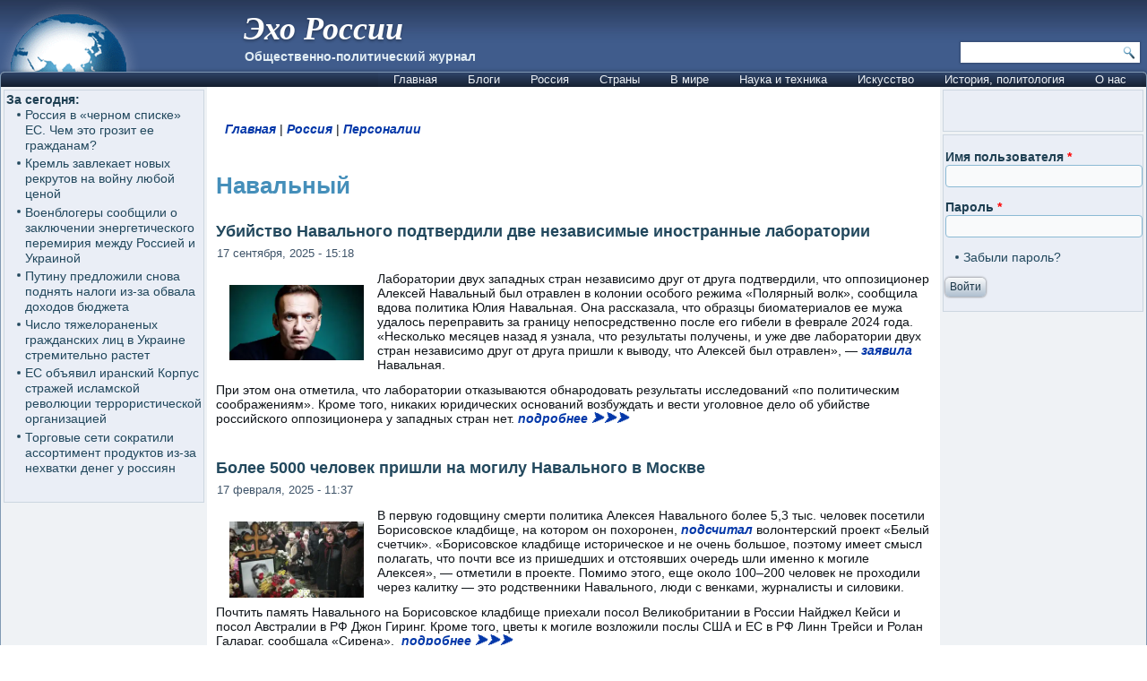

--- FILE ---
content_type: text/html; charset=utf-8
request_url: https://ehorussia.com/new/taxonomy/term/751
body_size: 21487
content:
<!DOCTYPE html PUBLIC "-//W3C//DTD XHTML+RDFa 1.0//EN" "http://www.w3.org/MarkUp/DTD/xhtml-rdfa-1.dtd">
<html xmlns="http://www.w3.org/1999/xhtml" xml:lang="ru" version="XHTML+RDFa 1.0" dir="ltr"
  >

<head profile="http://www.w3.org/1999/xhtml/vocab">
  <meta http-equiv="Content-Type" content="text/html; charset=utf-8" />
<meta name="Generator" content="Drupal 7 (http://drupal.org)" />
<link rel="alternate" type="application/rss+xml" title="RSS - Навальный" href="https://ehorussia.com/new/taxonomy/term/751/feed" />
<link rel="canonical" href="/new/taxonomy/term/751" />
<link rel="shortlink" href="/new/taxonomy/term/751" />
<link rel="shortcut icon" href="https://ehorussia.com/new/sites/default/files/eho_favicon.GIF" type="image/gif" />
  <title>Навальный | Эхо России</title>
  <link type="text/css" rel="stylesheet" href="https://ehorussia.com/new/sites/default/files/css/css_EWby9qVzLH248VVaa5D8WOBy79wMK5lXh68nBdkSUzY.css" media="all" />
<link type="text/css" rel="stylesheet" href="https://ehorussia.com/new/sites/default/files/css/css_uq_wtHSog-y5wtm1aTvTlRvzooI1VajQoZaM45ac2HI.css" media="all" />
<link type="text/css" rel="stylesheet" href="https://ehorussia.com/new/sites/default/files/css/css_aZ56GRZZm0FeIkBdAX5CS5CmqdWj7c31sDfHyD-Uav4.css" media="all" />
<link type="text/css" rel="stylesheet" href="https://ehorussia.com/new/sites/default/files/css/css_tdvebBVnW4TDS38nlXIF6FwrRE8ccA2-xgNrElFpqUM.css" media="screen" />
<link type="text/css" rel="stylesheet" href="https://ehorussia.com/new/sites/default/files/css/css_1AiSZ_7FEk12mAKSgRj1IG0KFRlZkt7ajuI_TF268I8.css" media="all" />
  <script type="text/javascript" src="//code.jquery.com/jquery-1.7.2.min.js"></script>
<script type="text/javascript">
<!--//--><![CDATA[//><!--
window.jQuery || document.write("<script src='/new/sites/all/modules/jquery_update/replace/jquery/1.7/jquery.min.js'>\x3C/script>")
//--><!]]>
</script>
<script type="text/javascript" src="https://ehorussia.com/new/sites/default/files/js/js_Hfha9RCTNm8mqMDLXriIsKGMaghzs4ZaqJPLj2esi7s.js"></script>
<script type="text/javascript" src="https://ehorussia.com/new/sites/default/files/js/js_A-EOaPMz0G5GRnQqrMC_LjRx2gh3mGkh5ZG5CZPfpVg.js"></script>
<script type="text/javascript" src="https://ehorussia.com/new/sites/default/files/js/js_A_nOpbNT10Z2keicSBDNB6inPYftUKvNY8vUj5KZ-ps.js"></script>
<script type="text/javascript">
<!--//--><![CDATA[//><!--
jQuery.extend(Drupal.settings, {"basePath":"\/new\/","pathPrefix":"","setHasJsCookie":0,"ajaxPageState":{"theme":"eho4","theme_token":"QW97fSIy8zbBLtx-VG-6M8Uh4NMe-6pbGXwNUcl6yf0","js":{"\/\/code.jquery.com\/jquery-1.7.2.min.js":1,"0":1,"misc\/jquery-extend-3.4.0.js":1,"misc\/jquery-html-prefilter-3.5.0-backport.js":1,"misc\/jquery.once.js":1,"misc\/drupal.js":1,"public:\/\/languages\/ru_hQ5NIzOCkkZ5uKyuIpsXGJ1WHn7g3OnyTFpyoL2dsjU.js":1,"sites\/all\/themes\/eho4\/script.js":1,"sites\/all\/themes\/eho4\/script.responsive.js":1},"css":{"modules\/system\/system.base.css":1,"modules\/system\/system.menus.css":1,"modules\/system\/system.messages.css":1,"modules\/system\/system.theme.css":1,"modules\/aggregator\/aggregator.css":1,"modules\/comment\/comment.css":1,"modules\/field\/theme\/field.css":1,"modules\/node\/node.css":1,"modules\/search\/search.css":1,"modules\/user\/user.css":1,"sites\/all\/modules\/ckeditor\/css\/ckeditor.css":1,"sites\/all\/modules\/ctools\/css\/ctools.css":1,"modules\/taxonomy\/taxonomy.css":1,"sites\/all\/themes\/eho4\/style.css":1,"sites\/all\/themes\/eho4\/style.responsive.css":1}},"urlIsAjaxTrusted":{"\/new\/search\/node":true,"\/new\/taxonomy\/term\/751?destination=taxonomy\/term\/751":true}});
//--><!]]>
</script>
  <!-- Created by Artisteer v4.1.0.60046 -->

<meta name="viewport" content="width=device-width, initial-scale=1">

<!--[if lt IE 9]><script src="https://html5shiv.googlecode.com/svn/trunk/html5.js"></script><![endif]-->

<!--[if lte IE 7]><link rel="stylesheet" href="/new/sites/all/themes/eho4/style.ie7.css" media="screen" /><![endif]-->




<script type="text/javascript"> var infolinks_pid = 3357791; var infolinks_wsid = 0; </script> <script type="text/javascript" src="//resources.infolinks.com/js/infolinks_main.js"></script>

</head>
<body class="html not-front not-logged-in no-sidebars page-taxonomy page-taxonomy-term page-taxonomy-term- page-taxonomy-term-751" >
    
<div id="art-main">
<header class="art-header">
    <div class="art-shapes">
        <div class="art-object1781652616" data-left="1.02%"></div>

            </div>

<div class="art-headline" data-left="25.45%"><a href="/new/" title = "Эхо России">Эхо России</a></div><h2 class="art-slogan" data-left="26.75%">Общественно-политический журнал</h2>




<div class="art-textblock art-object2" data-left="99.18%">
    <form class="art-search" action="/new/search/node" method="post" id="search-form" accept-charset="UTF-8"><div><div class="container-inline form-wrapper" id="edit-basic"><div class="form-item form-type-textfield form-item-keys">
  <label class="" for="edit-keys"> Введите ключевые слова для поиска  </label>
 <input type="text" id="edit-keys" name="keys" value="" size="40" maxlength="255" class="form-text" />
</div>
<input type="submit" id="edit-submit--2" name="op" value="Поиск" class="form-submit art-button" /></div><input type="hidden" name="form_build_id" value="form-XlIjMHpr0g55Ju_ZmmqsRXr0eOE0ALTBIRQqWDzgOg0" />
<input type="hidden" name="form_id" value="search_form" />
</div></form></div>
               
                    
</header>
<div class="art-sheet clearfix">
<nav class="art-nav">
     
      <div class="region region-navigation">
    <ul class=" art-hmenu "><li class="first leaf"><a href="//ehorussia.com/new/" title="">Главная</a></li>
<li class="expanded"><a href="//ehorussia.com/new/blog" title="">Блоги</a><ul class="menu"><li class="first leaf"><a href="https://ehorussia.com/new/blog/8453" title="">Eliezer Rabinovich</a></li>
<li class="leaf"><a href="//ehorussia.com/new/blog/5827" title="">Haim Kalin</a></li>
<li class="leaf"><a href="//ehorussia.com/new/blog/6458" title="">Mikhail Kazachkov</a></li>
<li class="leaf"><a href="//ehorussia.com/new/blog/4366" title="">Taras Kolisnyk</a></li>
<li class="leaf"><a href="https://ehorussia.com/new/blog/7146" title="">Vlad Vladov</a></li>
<li class="leaf"><a href="//ehorussia.com/new/blog/7" title="">homo sapiens</a></li>
<li class="leaf"><a href="//ehorussia.com/new/blog/461" title="">portent</a></li>
<li class="leaf"><a href="//ehorussia.com/new/blog/3582" title="">Александр Зеличенко</a></li>
<li class="leaf"><a href="//ehorussia.com/new/blog/2149" title="">Виктор Бахтамаев</a></li>
<li class="leaf"><a href="//ehorussia.com/new/blog/6324" title="">Владимир Скрипов</a></li>
<li class="leaf"><a href="//ehorussia.com/new/blog/5079" title="">Владимир Фрумкин</a></li>
<li class="leaf"><a href="//ehorussia.com/new/blog/630" title="">Георгий Матвеевич</a></li>
<li class="leaf"><a href="//ehorussia.com/new/blog/1209" title="">Елена</a></li>
<li class="leaf"><a href="https://ehorussia.com/new/blog/7994" title="">Ефим Гальперин</a></li>
<li class="leaf"><a href="//ehorussia.com/new/blog/4947" title="">Игорь Галущак</a></li>
<li class="leaf"><a href="//ehorussia.com/new/blog/526" title="">Канкава Валерий Витальевич</a></li>
<li class="leaf"><a href="https://ehorussia.com/new/blog/7333" title="">Хона Лейбовичюс</a></li>
<li class="leaf"><a href="//ehorussia.com/new/blog/2729" title="">Юрий Кирпичев</a></li>
<li class="last leaf"><a href="//ehorussia.com/new/blog/5065" title="">Яков Фрейдин</a></li>
</ul></li>
<li class="expanded active-trail"><a href="/new/taxonomy/term/151" title="Россия" class="active-trail">Россия</a><ul class="menu"><li class="first expanded"><a href="/new/taxonomy/term/637" title="Бедствия">Бедствия</a><ul class="menu"><li class="first leaf"><a href="/new/taxonomy/term/692" title="Авиакатастрофы">Авиакатастрофы</a></li>
<li class="leaf"><a href="/new/taxonomy/term/691" title="Наводения">Наводения</a></li>
<li class="leaf"><a href="/new/taxonomy/term/738" title="Дураки">Дураки</a></li>
<li class="leaf"><a href="/new/taxonomy/term/594" title="Пожары">Пожары</a></li>
<li class="leaf"><a href="/new/taxonomy/term/756" title="Теракты">Теракты</a></li>
<li class="leaf"><a href="/new/taxonomy/term/748" title="Эпидемии">Эпидемии</a></li>
<li class="leaf"><a href="/new/taxonomy/term/171" title="Засуха 2010">Засуха 2010</a></li>
<li class="last leaf"><a href="/new/taxonomy/term/693" title="Разное">Разное</a></li>
</ul></li>
<li class="expanded"><a href="/new/taxonomy/term/685" title="Власть">Власть</a><ul class="menu"><li class="first leaf"><a href="/new/taxonomy/term/654" title="Армия">Армия</a></li>
<li class="leaf"><a href="/new/taxonomy/term/655" title="Вертухаль">Вертухаль</a></li>
<li class="leaf"><a href="/new/taxonomy/term/180" title="Внешняя политика">Внешняя политика</a></li>
<li class="leaf"><a href="/new/taxonomy/term/753" title="Война">Война</a></li>
<li class="leaf"><a href="/new/taxonomy/term/507" title="Гражданский террор">Гражданский террор</a></li>
<li class="leaf"><a href="/new/taxonomy/term/457" title="Дело &quot;Юкоса&quot;">Дело &quot;Юкоса&quot;</a></li>
<li class="leaf"><a href="/new/taxonomy/term/697" title="Жертвы режима">Жертвы режима</a></li>
<li class="leaf"><a href="/new/taxonomy/term/173" title="Зарвавшаяся власть">Зарвавшаяся власть</a></li>
<li class="leaf"><a href="/new/taxonomy/term/518" title="Карательная психиатрия">Карательная психиатрия</a></li>
<li class="leaf"><a href="/new/taxonomy/term/179" title="Коррупция">Коррупция</a></li>
<li class="leaf"><a href="/new/taxonomy/term/718" title="Некомпетентность">Некомпетентность</a></li>
<li class="leaf"><a href="/new/taxonomy/term/470" title="Официальная ложь">Официальная ложь</a></li>
<li class="leaf"><a href="/new/taxonomy/term/754" title="Преступления режима">Преступления режима</a></li>
<li class="leaf"><a href="/new/taxonomy/term/733" title="Пропаганда">Пропаганда, дезинформация</a></li>
<li class="leaf"><a href="/new/taxonomy/term/469" title="Показуха">Показуха</a></li>
<li class="leaf"><a href="/new/taxonomy/term/503" title="Произвол">Произвол</a></li>
<li class="leaf"><a href="/new/taxonomy/term/706" title="Развал">Развал</a></li>
<li class="leaf"><a href="/new/taxonomy/term/484" title="Спецоперация &quot;выборы&quot;">Спецоперация &quot;выборы&quot;</a></li>
<li class="leaf"><a href="/new/taxonomy/term/504" title="Цензура">Цензура, контроль информации</a></li>
<li class="leaf"><a href="/new/taxonomy/term/491" title="Холуи">Холуи</a></li>
<li class="last leaf"><a href="/new/taxonomy/term/494" title="Ювенальная юстиция">Ювенальная юстиция</a></li>
</ul></li>
<li class="expanded"><a href="/new/taxonomy/term/711" title="Общество">Общество</a><ul class="menu"><li class="first leaf"><a href="/new/taxonomy/term/488" title="Демография">Демография</a></li>
<li class="leaf"><a href="/new/taxonomy/term/499" title="Жилье">Жилье</a></li>
<li class="leaf"><a href="/new/taxonomy/term/178" title="Здравоохранение">Здравоохранение</a></li>
<li class="leaf"><a href="/new/taxonomy/term/496" title="Ксенофобия">Ксенофобия</a></li>
<li class="leaf"><a href="/new/taxonomy/term/466" title="Культура">Культура</a></li>
<li class="leaf"><a href="/new/taxonomy/term/498" title="Люстрация">Люстрация</a></li>
<li class="leaf"><a href="/new/taxonomy/term/599" title="Наркомания">Наркомания</a></li>
<li class="leaf"><a href="/new/taxonomy/term/176" title="Наука и образование">Наука и образование</a></li>
<li class="leaf"><a href="/new/taxonomy/term/483" title="Пенсии">Пенсии</a></li>
<li class="leaf"><a href="/new/taxonomy/term/487" title="Права человека">Права человека</a></li>
<li class="leaf"><a href="/new/taxonomy/term/474" title="Бизнес">Бизнес</a></li>
<li class="leaf"><a href="/new/taxonomy/term/493" title="Правосудие">Правосудие</a></li>
<li class="leaf"><a href="/new/taxonomy/term/712" title="Протест, оппозиция">Протесты</a></li>
<li class="leaf"><a href="/new/taxonomy/term/709" title="Религии">Религии</a></li>
<li class="leaf"><a href="/new/taxonomy/term/542" title="Семья">Семья</a></li>
<li class="leaf"><a href="/new/taxonomy/term/472" title="СМИ">СМИ</a></li>
<li class="leaf"><a href="/new/taxonomy/term/689" title="Уголок потребителя">Уголок потребителя</a></li>
<li class="leaf"><a href="/new/taxonomy/term/509" title="Занимательная статистика">Занимательная статистика</a></li>
<li class="leaf"><a href="/new/taxonomy/term/562" title="Имитация общества">Имитация общества</a></li>
<li class="leaf"><a href="/new/taxonomy/term/481" title="Россия глазами иностранцев">Россия глазами иностранцев</a></li>
<li class="leaf"><a href="/new/taxonomy/term/567" title="У последней черты">У последней черты</a></li>
<li class="last leaf"><a href="/new/taxonomy/term/436" title="Эмиграция">Эмиграция</a></li>
</ul></li>
<li class="expanded"><a href="/new/taxonomy/term/175" title="Российская экономика">Российская экономика</a><ul class="menu"><li class="first leaf"><a href="/new/taxonomy/term/677" title="Бедность">Бедность</a></li>
<li class="leaf"><a href="/new/taxonomy/term/755" title="ВПК">ВПК</a></li>
<li class="leaf"><a href="/new/taxonomy/term/572" title="Дорогие глупости">Дорогие глупости</a></li>
<li class="leaf"><a href="/new/taxonomy/term/464" title="Инвестиции">Инвестиции</a></li>
<li class="leaf"><a href="/new/taxonomy/term/750" title="Связь">Связь</a></li>
<li class="leaf"><a href="/new/taxonomy/term/727" title="Санкции">Санкции</a></li>
<li class="leaf"><a href="/new/taxonomy/term/561" title="О трубе">О трубе</a></li>
<li class="leaf"><a href="/new/taxonomy/term/480" title="Продовольствие">Продовольствие</a></li>
<li class="leaf"><a href="/new/taxonomy/term/517" title="Промышленность">Промышленность</a></li>
<li class="leaf"><a href="/new/taxonomy/term/643" title="Путь в ВТО">Путь в ВТО</a></li>
<li class="leaf"><a href="/new/taxonomy/term/593" title="Разрушение экономики">Падение экономики</a></li>
<li class="leaf"><a href="/new/taxonomy/term/573" title="РЖД">РЖД</a></li>
<li class="leaf"><a href="/new/taxonomy/term/757" title="Торговля">Торговля</a></li>
<li class="leaf"><a href="/new/taxonomy/term/485" title="Текущие экомические новости">Текущие экомические новости</a></li>
<li class="leaf"><a href="/new/taxonomy/term/527" title="Техногенные катастрофы">Техногенные катастрофы</a></li>
<li class="leaf"><a href="/new/taxonomy/term/660" title="Транспорт">Транспорт</a></li>
<li class="leaf"><a href="/new/taxonomy/term/520" title="Трудовые ресурсы">Трудовые ресурсы</a></li>
<li class="leaf"><a href="/new/taxonomy/term/510" title="Финансы">Финансы</a></li>
<li class="leaf"><a href="/new/taxonomy/term/524" title="Цены">Цены</a></li>
<li class="leaf"><a href="/new/taxonomy/term/528" title="Электроэнергетика">Электроэнергетика</a></li>
<li class="last leaf"><a href="/new/taxonomy/term/440" title="Энергоресурсы">Энергоресурсы</a></li>
</ul></li>
<li class="expanded"><a href="/new/taxonomy/term/681" title="Империя зла">Империя зла</a><ul class="menu"><li class="first leaf"><a href="/new/taxonomy/term/707" title="Империя лжи">Империя лжи</a></li>
<li class="leaf"><a href="/new/taxonomy/term/694" title="Источник агрессии">Источник агрессий</a></li>
<li class="leaf"><a href="/new/taxonomy/term/722" title="Киберагрессии">Киберагрессии</a></li>
<li class="leaf"><a href="/new/taxonomy/term/441" title="За колючей проволокой">За колючей проволокой</a></li>
<li class="leaf"><a href="/new/taxonomy/term/479" title="Олигархия">Олигархия</a></li>
<li class="leaf"><a href="/new/taxonomy/term/422" title="КГБ">Подрывная деятельность</a></li>
<li class="leaf"><a href="/new/taxonomy/term/439" title="Страна неравных">Страна неравных</a></li>
<li class="leaf"><a href="/new/taxonomy/term/547" title="Терроризм, убийства, отравления">Терроризм, убийства, отравления</a></li>
<li class="leaf"><a href="/new/taxonomy/term/667" title="Фашизм">Рашизм</a></li>
<li class="last leaf"><a href="/new/taxonomy/term/437" title="Чёрный бизнес">Чёрный бизнес</a></li>
</ul></li>
<li class="leaf"><a href="/new/taxonomy/term/478" title="Мафиозное государство">Мафиозное государство</a></li>
<li class="leaf"><a href="/new/taxonomy/term/726" title="Мракобесие, РПЦ">Мракобесие, РПЦ</a></li>
<li class="expanded"><a href="/new/taxonomy/term/687" title="Регионы">Регионы</a><ul class="menu"><li class="first leaf"><a href="/new/taxonomy/term/463" title="Дальний Восток">Дальний Восток</a></li>
<li class="leaf"><a href="/new/taxonomy/term/728" title="Москва и Московская обл.">Москва и Московская обл.</a></li>
<li class="leaf"><a href="/new/taxonomy/term/725" title="Санкт-Петербург">Санкт-Петербург</a></li>
<li class="leaf"><a href="/new/taxonomy/term/505" title="Олимпиада в Сочи">Олимпиада в Сочи</a></li>
<li class="last leaf"><a href="/new/taxonomy/term/456" title="Северный Кавказ">Северный Кавказ</a></li>
</ul></li>
<li class="expanded active-trail"><a href="/new/taxonomy/term/645" title="Персоналии" class="active-trail">Персоналии</a><ul class="menu"><li class="first leaf"><a href="/new/taxonomy/term/529" title="Абаринов">Абаринов</a></li>
<li class="leaf"><a href="/new/taxonomy/term/661" title="Акунин Борис">Акунин Борис</a></li>
<li class="leaf"><a href="/new/taxonomy/term/668" title="Аркадьев Михаил">Аркадьев Михаил</a></li>
<li class="leaf"><a href="/new/taxonomy/term/546" title="Арутюнов">Арутюнов</a></li>
<li class="leaf"><a href="/new/taxonomy/term/666" title="Березовский">Березовский</a></li>
<li class="leaf"><a href="/new/taxonomy/term/534" title="Буковский">Буковский</a></li>
<li class="leaf"><a href="/new/taxonomy/term/739" title="Бурков Георгий">Бурков Георгий</a></li>
<li class="leaf"><a href="/new/taxonomy/term/670" title="Войнович Владимир">Войнович Владимир</a></li>
<li class="leaf"><a href="/new/taxonomy/term/425" title="Ганапольский">Ганапольский</a></li>
<li class="leaf"><a href="/new/taxonomy/term/650" title="Гололобов Дмитрий">Гололобов Дмитрий</a></li>
<li class="leaf"><a href="/new/taxonomy/term/675" title="Григорьянц Сергей">Григорьянц Сергей</a></li>
<li class="leaf"><a href="/new/taxonomy/term/734" title="Жванецкий">Жванецкий</a></li>
<li class="leaf"><a href="/new/taxonomy/term/701" title="Зубов Андрей">Зубов Андрей</a></li>
<li class="leaf"><a href="/new/taxonomy/term/521" title="Илларионов">Илларионов</a></li>
<li class="leaf"><a href="/new/taxonomy/term/731" title="Кириленко Анастасия">Кириленко Анастасия</a></li>
<li class="leaf"><a href="/new/taxonomy/term/516" title="Каспаров">Каспаров</a></li>
<li class="leaf"><a href="/new/taxonomy/term/665" title="Касьянов">Касьянов</a></li>
<li class="leaf"><a href="/new/taxonomy/term/533" title="Клейн Лев">Клейн Лев</a></li>
<li class="leaf"><a href="/new/taxonomy/term/544" title="Кон Игорь">Кон Игорь</a></li>
<li class="leaf"><a href="/new/taxonomy/term/652" title="Корсунский Владимир">Корсунский Владимир</a></li>
<li class="leaf"><a href="/new/taxonomy/term/564" title="Лимонов">Лимонов</a></li>
<li class="leaf active-trail"><a href="/new/taxonomy/term/751" title="Навальный" class="active-trail active">Навальный</a></li>
<li class="leaf"><a href="/new/taxonomy/term/455" title="Немцов">Немцов</a></li>
<li class="leaf"><a href="/new/taxonomy/term/647" title="Павлова Ирина">Павлова Ирина</a></li>
<li class="leaf"><a href="/new/taxonomy/term/678" title="Переверзин Владимир">Переверзин Владимир</a></li>
<li class="leaf"><a href="/new/taxonomy/term/486" title="Пионтковский">Пионтковский</a></li>
<li class="leaf"><a href="/new/taxonomy/term/515" title="Подрабинек">Подрабинек</a></li>
<li class="leaf"><a href="/new/taxonomy/term/595" title="Потапенко Дмитрий">Потапенко Дмитрий</a></li>
<li class="leaf"><a href="/new/taxonomy/term/600" title="Рыжов Юрий">Рыжов Юрий</a></li>
<li class="leaf"><a href="/new/taxonomy/term/669" title="Салье Марина">Салье Марина</a></li>
<li class="leaf"><a href="/new/taxonomy/term/601" title="Сатаров Георгий">Сатаров Георгий</a></li>
<li class="leaf"><a href="/new/taxonomy/term/659" title="Тупикин Влад">Тупикин Влад</a></li>
<li class="leaf"><a href="/new/taxonomy/term/522" title="Улицкая">Улицкая</a></li>
<li class="leaf"><a href="/new/taxonomy/term/557" title="Фельштинский">Фельштинский</a></li>
<li class="leaf"><a href="/new/taxonomy/term/658" title="Ходорковский">Ходорковский</a></li>
<li class="leaf"><a href="/new/taxonomy/term/653" title="Черный Эрнст">Черный Эрнст</a></li>
<li class="leaf"><a href="/new/taxonomy/term/646" title="Шевелёв Михаил">Шевелёв Михаил</a></li>
<li class="leaf"><a href="/new/taxonomy/term/664" title="Шевцова Лилия">Шевцова Лилия</a></li>
<li class="leaf"><a href="/new/taxonomy/term/426" title="Шендерович">Шендерович</a></li>
<li class="leaf"><a href="/new/taxonomy/term/684" title="Шехтман Павел">Шехтман Павел</a></li>
<li class="last leaf"><a href="/new/taxonomy/term/715" title="Яковенко Игорь">Яковенко Игорь</a></li>
</ul></li>
<li class="leaf"><a href="/new/taxonomy/term/500" title="Галерея придурков">Галерея придурков</a></li>
<li class="last leaf"><a href="/new/taxonomy/term/438" title="&quot;Раша сюдэй&quot;">&quot;Раша сюдэй&quot;</a></li>
</ul></li>
<li class="expanded"><a href="/new/taxonomy/term/101" title="Страны">Страны</a><ul class="menu"><li class="first expanded"><a href="/new/taxonomy/term/107" title="Азия">Азия</a><ul class="menu"><li class="first leaf"><a href="/new/taxonomy/term/183" title="Афганистан">Афганистан</a></li>
<li class="leaf"><a href="/new/taxonomy/term/184" title="Бангладеш">Бангладеш</a></li>
<li class="leaf"><a href="/new/taxonomy/term/185" title="Бахрейн">Бахрейн</a></li>
<li class="leaf"><a href="/new/taxonomy/term/186" title="Бруней">Бруней</a></li>
<li class="leaf"><a href="/new/taxonomy/term/187" title="Бутан">Бутан</a></li>
<li class="leaf"><a href="/new/taxonomy/term/188" title="Восточный Тимор">Восточный Тимор</a></li>
<li class="leaf"><a href="/new/taxonomy/term/189" title="Вьетнам">Вьетнам</a></li>
<li class="leaf"><a href="/new/taxonomy/term/190" title="Израиль">Израиль</a></li>
<li class="leaf"><a href="/new/taxonomy/term/191" title="Индия">Индия</a></li>
<li class="leaf"><a href="/new/taxonomy/term/192" title="Индонезия">Индонезия</a></li>
<li class="leaf"><a href="/new/taxonomy/term/193" title="Иордания">Иордания</a></li>
<li class="leaf"><a href="/new/taxonomy/term/194" title="Ирак">Ирак</a></li>
<li class="leaf"><a href="/new/taxonomy/term/223" title="Иран">Иран</a></li>
<li class="leaf"><a href="/new/taxonomy/term/224" title="Йемен">Йемен</a></li>
<li class="leaf"><a href="/new/taxonomy/term/226" title="Камбоджа">Камбоджа</a></li>
<li class="leaf"><a href="/new/taxonomy/term/227" title="Катар">Катар</a></li>
<li class="leaf"><a href="/new/taxonomy/term/228" title="Китай">Китай</a></li>
<li class="leaf"><a href="/new/taxonomy/term/229" title="Китайская Республика (Тайвань) ">Китайская Республика (Тайвань) </a></li>
<li class="leaf"><a href="/new/taxonomy/term/225" title="КНДР ">КНДР </a></li>
<li class="leaf"><a href="/new/taxonomy/term/230" title="Кувейт">Кувейт</a></li>
<li class="leaf"><a href="/new/taxonomy/term/231" title="Лаос">Лаос</a></li>
<li class="leaf"><a href="/new/taxonomy/term/232" title="Ливан">Ливан</a></li>
<li class="leaf"><a href="/new/taxonomy/term/233" title="Малайзия">Малайзия</a></li>
<li class="leaf"><a href="/new/taxonomy/term/234" title="Мальдивы">Мальдивы</a></li>
<li class="leaf"><a href="/new/taxonomy/term/235" title="Монголия">Монголия</a></li>
<li class="leaf"><a href="/new/taxonomy/term/236" title="Мьянма">Мьянма</a></li>
<li class="leaf"><a href="/new/taxonomy/term/237" title="Непал">Непал</a></li>
<li class="leaf"><a href="/new/taxonomy/term/239" title="Объединённые Арабские Эмираты">Объединённые Арабские Эмираты</a></li>
<li class="leaf"><a href="/new/taxonomy/term/238" title="Оман">Оман</a></li>
<li class="leaf"><a href="/new/taxonomy/term/240" title="Пакистан">Пакистан</a></li>
<li class="leaf"><a href="/new/taxonomy/term/241" title="Саудовская Аравия">Саудовская Аравия</a></li>
<li class="leaf"><a href="/new/taxonomy/term/242" title="Сингапур">Сингапур</a></li>
<li class="leaf"><a href="/new/taxonomy/term/243" title="Сирия">Сирия</a></li>
<li class="leaf"><a href="/new/taxonomy/term/244" title="Таиланд">Таиланд</a></li>
<li class="leaf"><a href="/new/taxonomy/term/245" title="Турция">Турция</a></li>
<li class="leaf"><a href="/new/taxonomy/term/246" title="Филиппины">Филиппины</a></li>
<li class="leaf"><a href="/new/taxonomy/term/247" title="Шри-Ланка">Шри-Ланка</a></li>
<li class="leaf"><a href="/new/taxonomy/term/248" title="Южная Корея">Южная Корея</a></li>
<li class="last leaf"><a href="/new/taxonomy/term/249" title="Япония">Япония</a></li>
</ul></li>
<li class="expanded"><a href="/new/taxonomy/term/108" title="Америка Северная">Америка Северная</a><ul class="menu"><li class="first leaf"><a href="/new/taxonomy/term/250" title="Антигуа и Барбуда">Антигуа и Барбуда</a></li>
<li class="leaf"><a href="/new/taxonomy/term/251" title="Багамы">Багамы</a></li>
<li class="leaf"><a href="/new/taxonomy/term/252" title="Барбадос">Барбадос</a></li>
<li class="leaf"><a href="/new/taxonomy/term/253" title="Белиз">Белиз</a></li>
<li class="leaf"><a href="/new/taxonomy/term/254" title="Гаити">Гаити</a></li>
<li class="leaf"><a href="/new/taxonomy/term/255" title="Гватемала">Гватемала</a></li>
<li class="leaf"><a href="/new/taxonomy/term/256" title="Гондурас">Гондурас</a></li>
<li class="leaf"><a href="/new/taxonomy/term/257" title="Гренада">Гренада</a></li>
<li class="leaf"><a href="/new/taxonomy/term/258" title="Доминика">Доминика</a></li>
<li class="leaf"><a href="/new/taxonomy/term/259" title="Доминиканская Республика">Доминиканская Республика</a></li>
<li class="leaf"><a href="/new/taxonomy/term/260" title="Каймановы острова">Каймановы острова</a></li>
<li class="leaf"><a href="/new/taxonomy/term/261" title="Канада">Канада</a></li>
<li class="leaf"><a href="/new/taxonomy/term/262" title="Коста-Рика">Коста-Рика</a></li>
<li class="leaf"><a href="/new/taxonomy/term/263" title="Куба">Куба</a></li>
<li class="leaf"><a href="/new/taxonomy/term/264" title="Мексика">Мексика</a></li>
<li class="leaf"><a href="/new/taxonomy/term/265" title="Никарагуа">Никарагуа</a></li>
<li class="leaf"><a href="/new/taxonomy/term/266" title="Панама">Панама</a></li>
<li class="leaf"><a href="/new/taxonomy/term/268" title="Сальвадор">Сальвадор</a></li>
<li class="leaf"><a href="/new/taxonomy/term/269" title="Сент-Винсент и Гренадины">Сент-Винсент и Гренадины</a></li>
<li class="leaf"><a href="/new/taxonomy/term/270" title="Сент-Китс и Невис ">Сент-Китс и Невис </a></li>
<li class="leaf"><a href="/new/taxonomy/term/271" title="Сент-Люсия">Сент-Люсия</a></li>
<li class="leaf"><a href="/new/taxonomy/term/267" title="США">США</a></li>
<li class="leaf"><a href="/new/taxonomy/term/272" title="Тринидад и Тобаго">Тринидад и Тобаго</a></li>
<li class="last leaf"><a href="/new/taxonomy/term/273" title="Ямайка">Ямайка</a></li>
</ul></li>
<li class="expanded"><a href="/new/taxonomy/term/109" title="Америка Южная">Америка Южная</a><ul class="menu"><li class="first leaf"><a href="/new/taxonomy/term/274" title="Аргентина">Аргентина</a></li>
<li class="leaf"><a href="/new/taxonomy/term/275" title="Боливия">Боливия</a></li>
<li class="leaf"><a href="/new/taxonomy/term/276" title="Бразилия">Бразилия</a></li>
<li class="leaf"><a href="/new/taxonomy/term/277" title="Венесуэла">Венесуэла</a></li>
<li class="leaf"><a href="/new/taxonomy/term/278" title="Гайана">Гайана</a></li>
<li class="leaf"><a href="/new/taxonomy/term/279" title="Колумбия">Колумбия</a></li>
<li class="leaf"><a href="/new/taxonomy/term/280" title="Парагвай">Парагвай</a></li>
<li class="leaf"><a href="/new/taxonomy/term/281" title="Перу">Перу</a></li>
<li class="leaf"><a href="/new/taxonomy/term/282" title="Суринам">Суринам</a></li>
<li class="leaf"><a href="/new/taxonomy/term/283" title="Уругвай">Уругвай</a></li>
<li class="leaf"><a href="/new/taxonomy/term/284" title="Чили">Чили</a></li>
<li class="last leaf"><a href="/new/taxonomy/term/285" title="Эквадор">Эквадор</a></li>
</ul></li>
<li class="expanded"><a href="/new/taxonomy/term/115" title="Арктика и Антарктика">Арктика и Антарктика</a><ul class="menu"><li class="first leaf"><a href="/new/taxonomy/term/287" title="Антарктика">Антарктика</a></li>
<li class="last leaf"><a href="/new/taxonomy/term/286" title="Арктика">Арктика</a></li>
</ul></li>
<li class="expanded"><a href="/new/taxonomy/term/110" title="Африка">Африка</a><ul class="menu"><li class="first leaf"><a href="/new/taxonomy/term/288" title="Алжир">Алжир</a></li>
<li class="leaf"><a href="/new/taxonomy/term/289" title="Ангола ">Ангола </a></li>
<li class="leaf"><a href="/new/taxonomy/term/290" title="Бенин">Бенин</a></li>
<li class="leaf"><a href="/new/taxonomy/term/291" title="Ботсвана">Ботсвана</a></li>
<li class="leaf"><a href="/new/taxonomy/term/292" title="Буркина Фасо">Буркина Фасо</a></li>
<li class="leaf"><a href="/new/taxonomy/term/293" title="Бурунди">Бурунди</a></li>
<li class="leaf"><a href="/new/taxonomy/term/294" title="Габон">Габон</a></li>
<li class="leaf"><a href="/new/taxonomy/term/295" title="Гамбия">Гамбия</a></li>
<li class="leaf"><a href="/new/taxonomy/term/296" title="Гана">Гана</a></li>
<li class="leaf"><a href="/new/taxonomy/term/297" title="Гвинея">Гвинея</a></li>
<li class="leaf"><a href="/new/taxonomy/term/298" title="Гвинея-Бисау ">Гвинея-Бисау </a></li>
<li class="leaf"><a href="/new/taxonomy/term/299" title="Демократическая Республика Конго">Демократическая Республика Конго</a></li>
<li class="leaf"><a href="/new/taxonomy/term/300" title="Джибути">Джибути</a></li>
<li class="leaf"><a href="/new/taxonomy/term/301" title="Египет">Египет</a></li>
<li class="leaf"><a href="/new/taxonomy/term/302" title="Замбия">Замбия</a></li>
<li class="leaf"><a href="/new/taxonomy/term/303" title="Западная Сахара">Западная Сахара</a></li>
<li class="leaf"><a href="/new/taxonomy/term/304" title="Зимбабве">Зимбабве</a></li>
<li class="leaf"><a href="/new/taxonomy/term/305" title="Кабо-Верде">Кабо-Верде</a></li>
<li class="leaf"><a href="/new/taxonomy/term/306" title="Камерун">Камерун</a></li>
<li class="leaf"><a href="/new/taxonomy/term/307" title="Кения">Кения</a></li>
<li class="leaf"><a href="/new/taxonomy/term/308" title="Коморы">Коморы</a></li>
<li class="leaf"><a href="/new/taxonomy/term/309" title="Кот-д’Ивуар">Кот-д’Ивуар</a></li>
<li class="leaf"><a href="/new/taxonomy/term/310" title="Лесото">Лесото</a></li>
<li class="leaf"><a href="/new/taxonomy/term/311" title="Либерия">Либерия</a></li>
<li class="leaf"><a href="/new/taxonomy/term/312" title="Ливия">Ливия</a></li>
<li class="leaf"><a href="/new/taxonomy/term/313" title="Маврикий">Маврикий</a></li>
<li class="leaf"><a href="/new/taxonomy/term/314" title="Мавритания">Мавритания</a></li>
<li class="leaf"><a href="/new/taxonomy/term/315" title="Мадагаскар">Мадагаскар</a></li>
<li class="leaf"><a href="/new/taxonomy/term/316" title="Малави">Малави</a></li>
<li class="leaf"><a href="/new/taxonomy/term/317" title="Мали">Мали</a></li>
<li class="leaf"><a href="/new/taxonomy/term/318" title="Марокко">Марокко</a></li>
<li class="leaf"><a href="/new/taxonomy/term/319" title="Мозамбик">Мозамбик</a></li>
<li class="leaf"><a href="/new/taxonomy/term/320" title="Намибия">Намибия</a></li>
<li class="leaf"><a href="/new/taxonomy/term/321" title="Нигерия">Нигерия</a></li>
<li class="leaf"><a href="/new/taxonomy/term/322" title="Республика Конго">Республика Конго</a></li>
<li class="leaf"><a href="/new/taxonomy/term/323" title="Республика Нигер">Республика Нигер</a></li>
<li class="leaf"><a href="/new/taxonomy/term/324" title="Руанда">Руанда</a></li>
<li class="leaf"><a href="/new/taxonomy/term/325" title="Сан-Томе и Принсипи">Сан-Томе и Принсипи</a></li>
<li class="leaf"><a href="/new/taxonomy/term/326" title="Свазиленд">Свазиленд</a></li>
<li class="leaf"><a href="/new/taxonomy/term/327" title="Сейшелы">Сейшелы</a></li>
<li class="leaf"><a href="/new/taxonomy/term/328" title="Сенегал">Сенегал</a></li>
<li class="leaf"><a href="/new/taxonomy/term/329" title="Сомали">Сомали</a></li>
<li class="leaf"><a href="/new/taxonomy/term/330" title="Судан">Судан</a></li>
<li class="leaf"><a href="/new/taxonomy/term/331" title="Сьерра-Леоне">Сьерра-Леоне</a></li>
<li class="leaf"><a href="/new/taxonomy/term/332" title="Танзания">Танзания</a></li>
<li class="leaf"><a href="/new/taxonomy/term/333" title="Того">Того</a></li>
<li class="leaf"><a href="/new/taxonomy/term/334" title="Тунис">Тунис</a></li>
<li class="leaf"><a href="/new/taxonomy/term/335" title="Уганда">Уганда</a></li>
<li class="leaf"><a href="/new/taxonomy/term/336" title="Центральноафриканская Республика">Центральноафриканская Республика</a></li>
<li class="leaf"><a href="/new/taxonomy/term/337" title="Чад">Чад</a></li>
<li class="leaf"><a href="/new/taxonomy/term/338" title="ЭКВАТОРИАЛЬНАЯ ГВИНЕЯ">Экваториальная Гвинея</a></li>
<li class="leaf"><a href="/new/taxonomy/term/339" title="Эритрея">Эритрея</a></li>
<li class="leaf"><a href="/new/taxonomy/term/340" title="Эфиопия">Эфиопия</a></li>
<li class="last leaf"><a href="/new/taxonomy/term/341" title="ЮЖНО-АФРИКАНСКАЯ РЕСПУБЛИКА (ЮАР)">Южно-Африканская Республика (ЮАР)</a></li>
</ul></li>
<li class="expanded"><a href="/new/taxonomy/term/111" title="Европа">Европа</a><ul class="menu"><li class="first leaf"><a href="/new/taxonomy/term/349" title="Австрия">Австрия</a></li>
<li class="leaf"><a href="/new/taxonomy/term/348" title="АЛБАНИЯ">Албания</a></li>
<li class="leaf"><a href="/new/taxonomy/term/350" title="Андорра">Андорра</a></li>
<li class="leaf"><a href="/new/taxonomy/term/351" title="Бельгия">Бельгия</a></li>
<li class="leaf"><a href="/new/taxonomy/term/352" title="Болгария">Болгария</a></li>
<li class="leaf"><a href="/new/taxonomy/term/353" title="Босния и Герцеговина">Босния и Герцеговина</a></li>
<li class="leaf"><a href="/new/taxonomy/term/354" title="Ватикан ">Ватикан </a></li>
<li class="leaf"><a href="/new/taxonomy/term/355" title="Великобритания">Великобритания</a></li>
<li class="leaf"><a href="/new/taxonomy/term/356" title="Венгрия">Венгрия</a></li>
<li class="leaf"><a href="/new/taxonomy/term/357" title="Германия">Германия</a></li>
<li class="leaf"><a href="/new/taxonomy/term/358" title="Греция">Греция</a></li>
<li class="leaf"><a href="/new/taxonomy/term/359" title="Дания">Дания</a></li>
<li class="leaf"><a href="/new/taxonomy/term/360" title="Ирландия">Ирландия</a></li>
<li class="leaf"><a href="/new/taxonomy/term/361" title="Исландия">Исландия</a></li>
<li class="leaf"><a href="/new/taxonomy/term/362" title="Испания">Испания</a></li>
<li class="leaf"><a href="/new/taxonomy/term/363" title="Италия">Италия</a></li>
<li class="leaf"><a href="/new/taxonomy/term/364" title="Кипр">Кипр</a></li>
<li class="leaf"><a href="/new/taxonomy/term/365" title="Латвия">Латвия</a></li>
<li class="leaf"><a href="/new/taxonomy/term/366" title="Литва">Литва</a></li>
<li class="leaf"><a href="/new/taxonomy/term/367" title="Лихтенштейн">Лихтенштейн</a></li>
<li class="leaf"><a href="/new/taxonomy/term/368" title="Люксембург">Люксембург</a></li>
<li class="leaf"><a href="/new/taxonomy/term/369" title="Мальта">Мальта</a></li>
<li class="leaf"><a href="/new/taxonomy/term/370" title="Монако">Монако</a></li>
<li class="leaf"><a href="/new/taxonomy/term/371" title="Нидерланды">Нидерланды</a></li>
<li class="leaf"><a href="/new/taxonomy/term/372" title="Норвегия">Норвегия</a></li>
<li class="leaf"><a href="/new/taxonomy/term/116" title="Польша">Польша</a></li>
<li class="leaf"><a href="/new/taxonomy/term/373" title="Португалия">Португалия</a></li>
<li class="leaf"><a href="/new/taxonomy/term/374" title="Республика Македония ">Республика Македония </a></li>
<li class="leaf"><a href="/new/taxonomy/term/375" title="Румыния">Румыния</a></li>
<li class="leaf"><a href="/new/taxonomy/term/376" title="Сан-Марино ">Сан-Марино </a></li>
<li class="leaf"><a href="/new/taxonomy/term/377" title="Сербия">Сербия</a></li>
<li class="leaf"><a href="/new/taxonomy/term/378" title="Словакия">Словакия</a></li>
<li class="leaf"><a href="/new/taxonomy/term/379" title="Словения">Словения</a></li>
<li class="leaf"><a href="/new/taxonomy/term/380" title="Финляндия">Финляндия</a></li>
<li class="leaf"><a href="/new/taxonomy/term/381" title="Франция">Франция</a></li>
<li class="leaf"><a href="/new/taxonomy/term/382" title="Хорватия">Хорватия</a></li>
<li class="leaf"><a href="/new/taxonomy/term/383" title="Черногория">Черногория</a></li>
<li class="leaf"><a href="/new/taxonomy/term/384" title="Чехия">Чехия</a></li>
<li class="leaf"><a href="/new/taxonomy/term/385" title="Швейцария">Швейцария</a></li>
<li class="leaf"><a href="/new/taxonomy/term/386" title="Швеция">Швеция</a></li>
<li class="last leaf"><a href="/new/taxonomy/term/387" title="Эстония">Эстония</a></li>
</ul></li>
<li class="expanded"><a href="/new/taxonomy/term/570" title="Постсоветские государства">Постсоветские государства</a><ul class="menu"><li class="first leaf"><a href="/new/taxonomy/term/582" title="Азербайджан">Азербайджан</a></li>
<li class="leaf"><a href="/new/taxonomy/term/583" title="Армения">Армения</a></li>
<li class="leaf"><a href="/new/taxonomy/term/153" title="Белоруссия">Беларусь</a></li>
<li class="leaf"><a href="/new/taxonomy/term/584" title="Грузия">Грузия</a></li>
<li class="leaf"><a href="/new/taxonomy/term/585" title="Казахстан">Казахстан</a></li>
<li class="leaf"><a href="/new/taxonomy/term/586" title="Киргизия">Киргизия</a></li>
<li class="leaf"><a href="/new/taxonomy/term/587" title="Молдова">Молдова</a></li>
<li class="leaf"><a href="/new/taxonomy/term/588" title="Таджикистан">Таджикистан</a></li>
<li class="leaf"><a href="/new/taxonomy/term/589" title="Туркменистан">Туркменистан</a></li>
<li class="leaf"><a href="/new/taxonomy/term/590" title="Узбекистан">Узбекистан</a></li>
<li class="last leaf"><a href="/new/taxonomy/term/152" title="Украина">Украина</a></li>
</ul></li>
<li class="last expanded"><a href="/new/taxonomy/term/112" title="Страны Океании">Страны Океании</a><ul class="menu"><li class="first leaf"><a href="/new/taxonomy/term/397" title="Австралия">Австралия</a></li>
<li class="leaf"><a href="/new/taxonomy/term/398" title="Вануату">Вануату</a></li>
<li class="leaf"><a href="/new/taxonomy/term/399" title="Кирибати">Кирибати</a></li>
<li class="leaf"><a href="/new/taxonomy/term/400" title="Маршалловы Острова">Маршалловы Острова</a></li>
<li class="leaf"><a href="/new/taxonomy/term/401" title="Науру">Науру</a></li>
<li class="leaf"><a href="/new/taxonomy/term/402" title="Новая Зеландия">Новая Зеландия</a></li>
<li class="leaf"><a href="/new/taxonomy/term/404" title="Палау">Палау</a></li>
<li class="leaf"><a href="/new/taxonomy/term/403" title="ПАПУА — НОВАЯ ГВИНЕЯ">ПАПУА — НОВАЯ ГВИНЕЯ</a></li>
<li class="leaf"><a href="/new/taxonomy/term/405" title="Самоа">Самоа</a></li>
<li class="leaf"><a href="/new/taxonomy/term/406" title="Содружество Северных Марианских островов">Содружество Северных Марианских островов</a></li>
<li class="leaf"><a href="/new/taxonomy/term/407" title="Соломоновы Острова">Соломоновы Острова</a></li>
<li class="leaf"><a href="/new/taxonomy/term/408" title="Тонга">Тонга</a></li>
<li class="leaf"><a href="/new/taxonomy/term/409" title="Тувалу">Тувалу</a></li>
<li class="leaf"><a href="/new/taxonomy/term/410" title="Федеративные Штаты Микронезии">Федеративные Штаты Микронезии</a></li>
<li class="last leaf"><a href="/new/taxonomy/term/411" title="Фиджи">Фиджи</a></li>
</ul></li>
</ul></li>
<li class="expanded"><a href="/new/taxonomy/term/511" title="В мире">В мире</a><ul class="menu"><li class="first leaf"><a href="/new/taxonomy/term/141" title="Анекдоты, цитаты, афоризмы">Анекдоты, цитаты, афоризмы</a></li>
<li class="leaf"><a href="/new/taxonomy/term/512" title="Бездомные">Бездомные</a></li>
<li class="leaf"><a href="/new/taxonomy/term/539" title="Друзья Путина">Друзья Путина</a></li>
<li class="leaf"><a href="/new/taxonomy/term/445" title="Исламский терроризм">Исламский терроризм</a></li>
<li class="leaf"><a href="/new/taxonomy/term/752" title="Киберпреступность">Киберпреступность</a></li>
<li class="leaf"><a href="/new/taxonomy/term/468" title="Климат">Климат</a></li>
<li class="leaf"><a href="/new/taxonomy/term/568" title="Мировая экономика">Мировая экономика</a></li>
<li class="leaf"><a href="/new/taxonomy/term/716" title="Мигранты">Мигранты</a></li>
<li class="leaf"><a href="/new/taxonomy/term/139" title="Международная публицистика">Глобальный мир</a></li>
<li class="leaf"><a href="/new/taxonomy/term/745" title="Эпидемии">Пандемии</a></li>
<li class="leaf"><a href="/new/taxonomy/term/749" title="Расизм, ксенофобия">Расизм, ксенофобия</a></li>
<li class="leaf"><a href="/new/taxonomy/term/502" title="Политический юмор">Шутки, юмор</a></li>
<li class="leaf"><a href="/new/taxonomy/term/530" title="Что такое есть жизнь">Что такое есть жизнь</a></li>
<li class="last expanded"><a href="/new/taxonomy/term/114" title="Глобальные объединения">Глобальные объединения</a><ul class="menu"><li class="first leaf"><a href="/new/taxonomy/term/579" title="БРИКС">БРИКС</a></li>
<li class="leaf"><a href="/new/taxonomy/term/720" title="Евросоюз">Евросоюз</a></li>
<li class="leaf"><a href="/new/taxonomy/term/724" title="ООН">ООН</a></li>
<li class="leaf"><a href="/new/taxonomy/term/475" title="Всемирные организации">Всемирные организации</a></li>
<li class="leaf"><a href="/new/taxonomy/term/495" title="Международный суд">Международный суд</a></li>
<li class="leaf"><a href="/new/taxonomy/term/497" title="Спортивные организации">Спортивные организации</a></li>
<li class="leaf"><a href="/new/taxonomy/term/344" title="Евроинтеграция, ПАСЕ">Евроинтеграция, ОБСЕ</a></li>
<li class="last leaf"><a href="/new/taxonomy/term/462" title="НАТО">НАТО</a></li>
</ul></li>
</ul></li>
<li class="expanded"><a href="/new/taxonomy/term/103" title="Наука и техника">Наука и техника</a><ul class="menu"><li class="first leaf"><a href="/new/taxonomy/term/118" title="Авиастроение">Авиастроение</a></li>
<li class="leaf"><a href="/new/taxonomy/term/558" title="Биология и медицина">Биология и медицина</a></li>
<li class="leaf"><a href="/new/taxonomy/term/671" title="География">География</a></li>
<li class="leaf"><a href="/new/taxonomy/term/713" title="Криптовалюты">Криптовалюты</a></li>
<li class="leaf"><a href="/new/taxonomy/term/683" title="Физика">Физика</a></li>
<li class="leaf"><a href="/new/taxonomy/term/602" title="Математика">Математика</a></li>
<li class="leaf"><a href="/new/taxonomy/term/565" title="Солнечная активность">Солнечная активность</a></li>
<li class="leaf"><a href="/new/taxonomy/term/540" title="Наука в СССР">Наука в СССР</a></li>
<li class="leaf"><a href="/new/taxonomy/term/492" title="Воентех">Воентех</a></li>
<li class="leaf"><a href="/new/taxonomy/term/124" title="Белые пятна в развитии науки и технологий">Белые пятна в развитии науки и технологий</a></li>
<li class="expanded"><a href="/new/taxonomy/term/142" title="Компьютеры и интернет">Компьютеры и интернет</a><ul class="menu"><li class="first leaf"><a href="/new/taxonomy/term/695" title="HELP">HELP</a></li>
<li class="leaf"><a href="/new/taxonomy/term/125" title="Интернет">Интернет</a></li>
<li class="leaf"><a href="/new/taxonomy/term/476" title="Компьютеры">Компьютеры</a></li>
<li class="leaf"><a href="/new/taxonomy/term/477" title="Софт">Софт</a></li>
<li class="last leaf"><a href="/new/taxonomy/term/129" title="Связь">Связь</a></li>
</ul></li>
<li class="leaf"><a href="/new/taxonomy/term/126" title="Космос">Космос</a></li>
<li class="leaf"><a href="/new/taxonomy/term/120" title="Личность в науке">Личность в науке</a></li>
<li class="leaf"><a href="/new/taxonomy/term/119" title="Машиностроение">Машиностроение</a></li>
<li class="leaf"><a href="/new/taxonomy/term/127" title="Мир технологий">Мир технологий</a></li>
<li class="leaf"><a href="/new/taxonomy/term/121" title="На стыке науки и фантастики">На стыке науки и фантастики</a></li>
<li class="leaf"><a href="/new/taxonomy/term/122" title="Наномир">Наномир</a></li>
<li class="leaf"><a href="/new/taxonomy/term/128" title="Пишевые продукты">Пишевые продукты</a></li>
<li class="leaf"><a href="/new/taxonomy/term/690" title="Шарлатанство">Шарлатанство</a></li>
<li class="leaf"><a href="/new/taxonomy/term/130" title="Экономика">Экономика</a></li>
<li class="last expanded"><a href="/new/taxonomy/term/123" title="Энергетика">Энергетика</a><ul class="menu"><li class="first leaf"><a href="/new/taxonomy/term/708" title="Аккумуляторы энергии">Аккумуляторы энергии</a></li>
<li class="leaf"><a href="/new/taxonomy/term/413" title="Альтернативная энергетика">Альтернативная энергетика</a></li>
<li class="leaf"><a href="/new/taxonomy/term/571" title="Нефть">Нефть</a></li>
<li class="leaf"><a href="/new/taxonomy/term/596" title="Энергоэффективность">Энергоэффективность</a></li>
<li class="leaf"><a href="/new/taxonomy/term/525" title="Атомная энергетика">Атомная энергетика</a></li>
<li class="leaf"><a href="/new/taxonomy/term/414" title="Возобновляемая энергетика">Возобновляемая энергетика</a></li>
<li class="leaf"><a href="/new/taxonomy/term/417" title="Газ">Газ</a></li>
<li class="leaf"><a href="/new/taxonomy/term/415" title="Гелиоэнергетика">Гелиоэнергетика</a></li>
<li class="last leaf"><a href="/new/taxonomy/term/416" title="Термоядерная энергетика">Термоядерная энергетика</a></li>
</ul></li>
</ul></li>
<li class="expanded"><a href="/new/taxonomy/term/719" title="Искусство">Искусство</a><ul class="menu"><li class="first leaf"><a href="/new/taxonomy/term/721" title="Изобразительное искусство">Изобразительное искусство</a></li>
<li class="leaf"><a href="/new/taxonomy/term/735" title="Кино">Кино</a></li>
<li class="leaf"><a href="/new/taxonomy/term/736" title="Театр">Театр</a></li>
<li class="leaf"><a href="/new/taxonomy/term/628" title="Литература">Литература</a></li>
<li class="last expanded"><a href="/new/taxonomy/term/140" title="Музыка">Музыка</a><ul class="menu"><li class="first leaf"><a href="/new/taxonomy/term/730" title="Авторская песня">Авторская песня</a></li>
<li class="expanded"><a href="/new/taxonomy/term/603" title="Зарубежная музыка">Зарубежная музыка</a><ul class="menu"><li class="first leaf"><a href="/new/taxonomy/term/604" title="ABBA">ABBA</a></li>
<li class="leaf"><a href="/new/taxonomy/term/662" title="Сборник зарубежной музыки">Сборник зарубежной музыки</a></li>
<li class="leaf"><a href="/new/taxonomy/term/606" title="Maria Dolores Pradera">Maria Dolores Pradera</a></li>
<li class="leaf"><a href="/new/taxonomy/term/605" title="Mariah Carry">Mariah Carry</a></li>
<li class="last leaf"><a href="/new/taxonomy/term/447" title="Caroline Costa">Caroline Costa</a></li>
</ul></li>
<li class="expanded"><a href="/new/taxonomy/term/581" title="Инструментальная музыка">Инструментальная музыка</a><ul class="menu"><li class="first leaf"><a href="/new/taxonomy/term/680" title="Carlos Santana">Carlos Santana</a></li>
<li class="leaf"><a href="/new/taxonomy/term/575" title="Gary Moore">Gary Moore</a></li>
<li class="leaf"><a href="/new/taxonomy/term/672" title="Френсис Гойя">Френсис Гойя</a></li>
<li class="leaf"><a href="/new/taxonomy/term/674" title="Эдвин Мартон">Эдвин Мартон</a></li>
<li class="leaf"><a href="/new/taxonomy/term/631" title="Omar Akram">Omar Akram</a></li>
<li class="leaf"><a href="/new/taxonomy/term/621" title="Richard Clayderman">Richard Clayderman</a></li>
<li class="leaf"><a href="/new/taxonomy/term/619" title="Джеймс Ласт">Джеймс Ласт</a></li>
<li class="leaf"><a href="/new/taxonomy/term/635" title="Поль Мориа">Поль Мориа</a></li>
<li class="leaf"><a href="/new/taxonomy/term/639" title="Фаусто Папетти">Фаусто Папетти</a></li>
<li class="last leaf"><a href="/new/taxonomy/term/633" title="Эннио Морриконе">Эннио Морриконе</a></li>
</ul></li>
<li class="expanded"><a href="/new/taxonomy/term/555" title="Классическая музыка">Классическая музыка</a><ul class="menu"><li class="first leaf"><a href="/new/taxonomy/term/624" title="Nicolo Paganini">Nicolo Paganini</a></li>
<li class="leaf"><a href="/new/taxonomy/term/617" title="Patricia Kopatchinskaja">Patricia Kopatchinskaja</a></li>
<li class="leaf"><a href="/new/taxonomy/term/623" title="Антонио Вивальди">Антонио Вивальди</a></li>
<li class="leaf"><a href="/new/taxonomy/term/638" title="Вольфганг Амадей Моцарт">Вольфганг Амадей Моцарт</a></li>
<li class="leaf"><a href="/new/taxonomy/term/632" title="Георг Фридрих Гендель">Георг Фридрих Гендель</a></li>
<li class="leaf"><a href="/new/taxonomy/term/630" title="Иоганн Себастьян Бах">Иоганн Себастьян Бах</a></li>
<li class="leaf"><a href="/new/taxonomy/term/616" title="Лера Ауэрбах">Лера Ауэрбах</a></li>
<li class="leaf"><a href="/new/taxonomy/term/649" title="Людвиг ван Бетховен">Людвиг ван Бетховен</a></li>
<li class="leaf"><a href="/new/taxonomy/term/640" title="Сен-Санс">Сен-Санс</a></li>
<li class="leaf"><a href="/new/taxonomy/term/615" title="Сергей Рахманинов">Сергей Рахманинов</a></li>
<li class="last leaf"><a href="/new/taxonomy/term/634" title="Франц Шуберт">Франц Шуберт</a></li>
</ul></li>
<li class="leaf"><a href="/new/taxonomy/term/591" title="Мюзиклы">Мюзиклы</a></li>
<li class="leaf"><a href="/new/taxonomy/term/641" title="Рок">Рок</a></li>
<li class="expanded"><a href="/new/taxonomy/term/618" title="Советская и российская">Советская и российская</a><ul class="menu"><li class="first leaf"><a href="/new/taxonomy/term/574" title="Игорь Тальков">Игорь Тальков</a></li>
<li class="leaf"><a href="/new/taxonomy/term/648" title="Тамара Сидорова">Тамара Сидорова</a></li>
<li class="last leaf"><a href="/new/taxonomy/term/452" title="Виктор Цой">Виктор Цой</a></li>
</ul></li>
<li class="leaf"><a href="/new/taxonomy/term/580" title="Электронная музыка">Электронная музыка</a></li>
<li class="last expanded"><a href="/new/taxonomy/term/448" title="Classical Crossover">Classical Crossover</a><ul class="menu"><li class="first leaf"><a href="/new/taxonomy/term/609" title="&quot;eScala&quot;">&quot;eScala&quot;</a></li>
<li class="leaf"><a href="/new/taxonomy/term/607" title="Bond">Bond</a></li>
<li class="leaf"><a href="/new/taxonomy/term/614" title="Classical Crossover - о жанре">Classical Crossover - о жанре</a></li>
<li class="leaf"><a href="/new/taxonomy/term/610" title="Wild (band)">Wild (band)</a></li>
<li class="leaf"><a href="/new/taxonomy/term/612" title="Алекси Лайхо (Alexi Laiho) Роопе Латвала (Roope Latvala) ">Алекси Лайхо (Alexi Laiho) Роопе Латвала (Roope Latvala) </a></li>
<li class="leaf"><a href="/new/taxonomy/term/611" title="Карл Дженкинс - Karl Jenkins">Карл Дженкинс - Karl Jenkins</a></li>
<li class="leaf"><a href="/new/taxonomy/term/613" title="Мальмстин Ингви (YNGWIE MALMSTEEN )">Мальмстин Ингви (YNGWIE MALMSTEEN )</a></li>
<li class="last leaf"><a href="/new/taxonomy/term/608" title="Томазо Альбинони">Томазо Альбинони</a></li>
</ul></li>
</ul></li>
</ul></li>
<li class="expanded"><a href="/new/taxonomy/term/102" title="История, политология">История, политология</a><ul class="menu"><li class="first leaf"><a href="/new/taxonomy/term/131" title="&quot;Ленинская комната&quot;">&quot;Ленинская комната&quot;</a></li>
<li class="leaf"><a href="/new/taxonomy/term/729" title="Мемуары">Мемуары</a></li>
<li class="leaf"><a href="/new/taxonomy/term/592" title="Вторая Мировая война">Вторая Мировая война</a></li>
<li class="leaf"><a href="/new/taxonomy/term/620" title="Малоизвестная история России">Малоизвестная история России</a></li>
<li class="leaf"><a href="/new/taxonomy/term/627" title="Преступления СССР">Преступления СССР</a></li>
<li class="leaf"><a href="/new/taxonomy/term/549" title="Холокост">Холокост</a></li>
<li class="leaf"><a href="/new/taxonomy/term/622" title="Христианство">Христианство</a></li>
<li class="leaf"><a href="/new/taxonomy/term/541" title="&quot;Лихие&quot; девяностые">&quot;Лихие&quot; девяностые</a></li>
<li class="leaf"><a href="/new/taxonomy/term/519" title="Исторические личности">Исторические личности</a></li>
<li class="leaf"><a href="/new/taxonomy/term/132" title="Древние цивилизации">Древние цивилизации</a></li>
<li class="leaf"><a href="/new/taxonomy/term/134" title="Загадки истории">Загадки истории</a></li>
<li class="leaf"><a href="/new/taxonomy/term/135" title="Легенды, мифы и люди">Легенды, мифы и люди</a></li>
<li class="leaf"><a href="/new/taxonomy/term/136" title="Общество, философия, политология">Общество, философия, политология</a></li>
<li class="last leaf"><a href="/new/taxonomy/term/138" title="Сталинизм = фашизм">Сталинизм = фашизм</a></li>
</ul></li>
<li class="last leaf"><a href="/new/taxonomy/term/732" title="О нас">О нас</a></li>
</ul>  </div>
</nav>
<div class="art-layout-wrapper">
                <div class="art-content-layout">
                    <div class="art-content-layout-row">
                        <div class="art-layout-cell art-sidebar1">  <div class="region region-sidebar-left">
    <div class="block block-statistics" id="block-statistics-popular">
<div class="art-block clearfix">
                <div class="art-blockcontent"><div class="item-list"><h3>За сегодня:</h3><ul><li class="first"><a href="/new/node/34026">Россия в «черном списке» ЕС. Чем это грозит ее гражданам?</a></li>
<li><a href="/new/node/34029">Кремль завлекает новых рекрутов на войну любой ценой</a></li>
<li><a href="/new/node/34027">Военблогеры сообщили о заключении энергетического перемирия между Россией и Украиной</a></li>
<li><a href="/new/node/34030">Путину предложили снова поднять налоги из-за обвала доходов бюджета</a></li>
<li><a href="/new/node/34028">Число тяжелораненых гражданских лиц в Украине стремительно растет</a></li>
<li><a href="/new/node/34031">ЕС объявил иранский Корпус стражей исламской революции террористической организацией</a></li>
<li class="last"><a href="/new/node/34025">Торговые сети сократили ассортимент продуктов из-за нехватки денег у россиян</a></li>
</ul></div><br /></div>
</div></div>
  </div>
</div>                        <div class="art-layout-cell art-content"><div id="banner2">  <div class="region region-banner2">
    <div class="block block-block" id="block-block-37">
<div class="content">
<p>&nbsp;</p></div>
</div>
  </div>
</div>
<article class="art-post art-article">
                                
                                                
                <div class="art-postcontent"><h2 class="element-invisible art-postheader">Вы здесь</h2><div class="breadcrumb art-postcontent"><a href="/new/">Главная</a> | <a href="/new/taxonomy/term/151">Россия</a> | <a href="/new/taxonomy/term/645">Персоналии</a></div></div>
                                
                

</article>

<article class="art-post art-article">
	<div class="art-postcontent"><h1>Навальный</h1>		</div>
</article>
	  <div class="region region-content">
      <div class="region region-content">
    <div class="block block-system" id="block-system-main">
<div class="content">
<div class="term-listing-heading"><div id="taxonomy-term-751" class="taxonomy-term vocabulary-vocabulary-9">

  
  <div class="content">
      </div>

</div>
</div><div id="node-33379" class="node node-story node-promoted node-teaser">
	<article class="art-post art-article">
                                <h2 class='art-postheader'><span class='art-postheadericon'><a href='/new/node/33379' title='Убийство Навального подтвердили две независимые иностранные лаборатории'>Убийство Навального подтвердили две независимые иностранные лаборатории</a></span></h2>
                                                <div class="art-postheadericons art-metadata-icons"><span class="art-postdateicon">17 сентября, 2025 - 15:18</span></div>
                <div class="art-postcontent art-postcontent-0 clearfix"><div class="art-article">
    <div class="field field-name-body field-type-text-with-summary field-label-hidden"><div class="field-items"><div class="field-item even"><p><img alt="" src="https://ehorussia.com/IMG/2025/09/u7625t2.webp" style="margin-left: 15px; margin-right: 15px; float: left; width: 150px; height: 84px;" />Лаборатории двух западных стран независимо друг от друга подтвердили, что оппозиционер Алексей Навальный был отравлен в колонии особого режима «Полярный волк», сообщила вдова политика Юлия Навальная. Она рассказала, что образцы биоматериалов ее мужа удалось переправить за границу непосредственно после его гибели в феврале 2024 года. «Несколько месяцев назад я узнала, что результаты получены, и уже две лаборатории двух стран независимо друг от друга пришли к выводу, что Алексей был отравлен», — <a href="https://youtu.be/vSWJibAWFFQ">заявила</a> Навальная.</p>
<p>При этом она отметила, что лаборатории отказываются обнародовать результаты исследований «по политическим соображениям». Кроме того, никаких юридических оснований возбуждать и вести уголовное дело об убийстве российского оппозиционера у западных стран нет. <span class="read-more"><a href="/new/node/33379" title="" rel="nofollow">подробнее ⮞⮞⮞</a></span></p>
</div></div></div>  </div>
</div>
                                                

</article>	</div>
<div id="node-32180" class="node node-story node-promoted node-teaser">
	<article class="art-post art-article">
                                <h2 class='art-postheader'><span class='art-postheadericon'><a href='/new/node/32180' title='Более 5000 человек пришли на могилу Навального в Москве'>Более 5000 человек пришли на могилу Навального в Москве</a></span></h2>
                                                <div class="art-postheadericons art-metadata-icons"><span class="art-postdateicon">17 февраля, 2025 - 11:37</span></div>
                <div class="art-postcontent art-postcontent-0 clearfix"><div class="art-article">
    <div class="field field-name-body field-type-text-with-summary field-label-hidden"><div class="field-items"><div class="field-item even"><p><img alt="" src="https://ehorussia.com/IMG/2025/02/20250216.webp" style="margin-left: 15px; margin-right: 15px; float: left; width: 150px; height: 85px;" />В первую годовщину смерти политика Алексея Навального более 5,3 тыс. человек посетили Борисовское кладбище, на котором он похоронен, <a href="https://www.facebook.com/WhiteCounter/posts/pfbid02cTB2kHXFZgHJtjmjH4bRMCMJPnkvLtpJJMup8ZrNt3DFfidy7J52iLjd7tyEvR6ml?locale=ru_RU&amp;_rdr">подсчитал</a> волонтерский проект «Белый счетчик». «Борисовское кладбище историческое и не очень большое, поэтому имеет смысл полагать, что почти все из пришедших и отстоявших очередь шли именно к могиле Алексея», — отметили в проекте. Помимо этого, еще около 100–200 человек не проходили через калитку — это родственники Навального, люди с венками, журналисты и силовики.</p>
<p>Почтить память Навального на Борисовское кладбище приехали посол Великобритании в России Найджел Кейси и посол Австралии в РФ Джон Гиринг. Кроме того, цветы к могиле возложили послы США и ЕС в РФ Линн Трейси и Ролан Галараг, сообщала «Сирена».  <span class="read-more"><a href="/new/node/32180" title="" rel="nofollow">подробнее ⮞⮞⮞</a></span></p>
</div></div></div>  </div>
</div>
                                                

</article>	</div>
<div id="node-31731" class="node node-story node-promoted node-teaser">
	<article class="art-post art-article">
                                <h2 class='art-postheader'><span class='art-postheadericon'><a href='/new/node/31731' title='«Наша несчастная, измученная родина разграблена, изранена, втянута в агрессивную войну и превращена в тюрьму, которой управляют самые беспринципные и лживые негодяи»'>«Наша несчастная, измученная родина разграблена, изранена, втянута в агрессивную войну и превращена в тюрьму, которой управляют самые беспринципные и лживые негодяи»</a></span></h2>
                                                <div class="art-postheadericons art-metadata-icons"><span class="art-postdateicon">22 октября, 2024 - 20:08</span></div>
                <div class="art-postcontent art-postcontent-0 clearfix"><div class="art-article">
    <div class="field field-name-body field-type-text-with-summary field-label-hidden"><div class="field-items"><div class="field-item even"><p><img alt="" src="https://ehorussia.com/IMG/2024/10/ecaa4fc9.webp" style="margin-left: 15px; margin-right: 15px; float: left; width: 150px; height: 84px;" />Во вторник американское издательство Knopf опубликовало мемуары Алексея Навального. Ранее сообщалось, что «Патриот» – так озаглавлена книга – выйдет в свет на 26 языках, в том числе на русском.</p>
<p>По словам Юлии Навальной, политик начал писать книгу после попытки отравить его в 2020 году. Часть мемуаров написана по возвращении в Россию, когда он находился в заключении.</p>
<p>Алексей Навальный умер (по некоторым фактам был убит) в возрасте 47 лет 16 февраля 2024 года в колонии «Полярный волк» в городе Харп Ямало-Ненецкого автономного округа, которую Amnesty International назвала одной из «самых суровых в России». <span class="read-more"><a href="/new/node/31731" title="" rel="nofollow">подробнее ⮞⮞⮞</a></span></p>
</div></div></div>  </div>
</div>
                                                

</article>	</div>
<div id="node-31727" class="node node-story node-promoted node-teaser">
	<article class="art-post art-article">
                                <h2 class='art-postheader'><span class='art-postheadericon'><a href='/new/node/31727' title='Юлия Навальная готова баллотироваться в президенты РФ'>Юлия Навальная готова баллотироваться в президенты РФ</a></span></h2>
                                                <div class="art-postheadericons art-metadata-icons"><span class="art-postdateicon">21 октября, 2024 - 17:30</span></div>
                <div class="art-postcontent art-postcontent-0 clearfix"><div class="art-article">
    <div class="field field-name-body field-type-text-with-summary field-label-hidden"><div class="field-items"><div class="field-item even"><p><img alt="" src="https://ehorussia.com/IMG/2024/10/68958056.webp" style="margin-left: 15px; margin-right: 15px; float: left; width: 150px; height: 83px;" />Юлия Навальная объявила о намерении баллотироваться в президенты РФ в том случае, если вернется в Россию. "Моя цель - приблизить и сделать возможными перемены в стране. Если я вернусь в Россию, я пойду на выборы кандидатом в президенты", - заявила вдова погибшего в российской колонии оппозиционного политика Алексея Навального в большом <a href="https://www.youtube.com/watch?v=Qcd5D_K-25Q">интервью BBC News</a>, опубликованном в понедельник, 21 октября. Навальная добавила, что считает для себя невозможным возвращение на родину до тех пор, пока у власти в стране остается Владимир Путин.</p>
<p>Комментируя решение Навального вернуться в Россию после <a href="https://www.dw.com/ru/otravlenie-navalnogo/t-54768783">отравления нервно-паралитическим ядом "Новичок"</a> и лечения в Германии, вдова политика подчеркнула, что у них не было выбора. "Ничто не стоит человеческой жизни. Но я знаю, что мы не могли прожить нашу жизнь иначе. Я знаю, что все, что Алексей делал, было для него очень важным. И для меня, конечно, тоже", - рассказала она, добавив, что никогда не позволяла себе думать, что ее муж может быть убит. <span class="read-more"><a href="/new/node/31727" title="" rel="nofollow">подробнее ⮞⮞⮞</a></span></p>
</div></div></div>  </div>
</div>
                                                

</article>	</div>
<div id="node-31645" class="node node-story node-promoted node-teaser">
	<article class="art-post art-article">
                                <h2 class='art-postheader'><span class='art-postheadericon'><a href='/new/node/31645' title='Навальный вероятно был убит в ИК с применением отравляющего вещества'>Навальный вероятно был убит в ИК с применением отравляющего вещества</a></span></h2>
                                                <div class="art-postheadericons art-metadata-icons"><span class="art-postdateicon">29 сентября, 2024 - 17:47</span></div>
                <div class="art-postcontent art-postcontent-0 clearfix"><div class="art-article">
    <div class="field field-name-body field-type-text-with-summary field-label-hidden"><div class="field-items"><div class="field-item even"><p><img alt="" src="https://ehorussia.com/IMG/2024/09/dc57b1cb.webp" style="margin-left: 15px; margin-right: 15px; float: left; width: 150px; height: 84px;" />Издание The Insider <a href="https://theins.ru/politika/274921?">утверждает</a>, что получило доступ к сотням официальных документов, связанных с гибелью российского оппозиционера Алексея Навального в исправительной колонии "Полярный волк" в Ямало-Ненецком автономном округе в феврале этого года. Среди них - две версии постановления в отказе в возбуждении уголовного дела по факту смерти Навального. Как утверждает The Insider, из окончательной версии документа были убраны упоминания симптомов, которые свидетельствовали о том, что Навальный мог быть отравлен.</p>
<p>The Insider публикует обе версии постановления (обе датированы 26 июля 2024 года) и сравнивает их. Как утверждается, в более раней версии говорится о том, что Навальный 16 февраля "начал высказывать жалобы на резкую боль в области живота, у него началось рефлекторное извержение содержимого желудка, проявились судороги, и он потерял сознание". <span class="read-more"><a href="/new/node/31645" title="" rel="nofollow">подробнее ⮞⮞⮞</a></span></p>
</div></div></div>  </div>
</div>
                                                

</article>	</div>
<div id="node-30580" class="node node-story node-promoted node-teaser">
	<article class="art-post art-article">
                                <h2 class='art-postheader'><span class='art-postheadericon'><a href='/new/node/30580' title='В Москве задерживают возлагавших цветы в память о Навальном'>В Москве задерживают возлагавших цветы в память о Навальном</a></span></h2>
                                                <div class="art-postheadericons art-metadata-icons"><span class="art-postdateicon">5 марта, 2024 - 13:28</span></div>
                <div class="art-postcontent art-postcontent-0 clearfix"><div class="art-article">
    <div class="field field-name-body field-type-text-with-summary field-label-hidden"><div class="field-items"><div class="field-item even"><p><img alt="" src="https://ehorussia.com/IMG/2024/02/97a05757.webp" style="margin-left: 15px; margin-right: 15px; float: left; width: 150px; height: 84px;" />Полиция продолжает задерживать москвичей, возлагавших цветы к памятникам после смерти политика Алексея Навального, сообщает «ОВД-Инфо».</p>
<p>Рано утром 5 марта полицейские пришли домой к Полине Ореховой. Ей вменяют статью о нарушении правил участия в массовом мероприятии у стены «Стены скорби» 17 февраля. Тогда к памятнику приносили (и продолжают нести) цветы в память о Навальном.</p>
<p>Сейчас Орехова находится в отделе полиции. По сведениям «ОВД-Инфо», у неё отобрали телефон и другие личные вещи, Орехову собираются задержать на 48 часов, связи с ней нет. <span class="read-more"><a href="/new/node/30580" title="" rel="nofollow">подробнее ⮞⮞⮞</a></span></p>
</div></div></div>  </div>
</div>
                                                

</article>	</div>
<div id="node-30568" class="node node-story node-promoted node-teaser">
	<article class="art-post art-article">
                                <h2 class='art-postheader'><span class='art-postheadericon'><a href='/new/node/30568' title='Журналистское расследование обстоятельств смерти Алексея Навального должно завершиться в течение месяца'>Журналистское расследование обстоятельств смерти Алексея Навального должно завершиться в течение месяца</a></span></h2>
                                                <div class="art-postheadericons art-metadata-icons"><span class="art-postdateicon">2 марта, 2024 - 11:47</span></div>
                <div class="art-postcontent art-postcontent-0 clearfix"><div class="art-article">
    <div class="field field-name-body field-type-text-with-summary field-label-hidden"><div class="field-items"><div class="field-item even"><p><img alt="" src="https://ehorussia.com/IMG/2024/02/68419570.webp" style="margin-left: 15px; margin-right: 15px; float: left; width: 150px; height: 81px;" />Расследование обстоятельств смерти российского оппозиционного политика Алексея Навального в колонии должно завершиться в течение месяца, рассказал руководитель интернет-портала Bellingcat, болгарский журналист-расследователь Христо Грозев в эфире телеканала <a href="https://www.youtube.com/watch?v=pqZhf9AHaFY">"Дождь"</a> в пятницу, 1 марта.</p>
<p>По его словам, в этот раз вместе с Bellingcat работают множество других журналистов-расследователей под координацией главы совета директоров международного Фонда борьбы с коррупцией (ФБК) Марии Певчих. "Мы точно узнаем правду, и это будет не так долго, как в прошлый раз", - заверил Грозев. <span class="read-more"><a href="/new/node/30568" title="" rel="nofollow">подробнее ⮞⮞⮞</a></span></p>
</div></div></div>  </div>
</div>
                                                

</article>	</div>
<div id="node-30567" class="node node-story node-promoted node-teaser">
	<article class="art-post art-article">
                                <h2 class='art-postheader'><span class='art-postheadericon'><a href='/new/node/30567' title='Алексея Навального похоронили на Борисовском кладбище в Москве'>Алексея Навального похоронили на Борисовском кладбище в Москве</a></span></h2>
                                                <div class="art-postheadericons art-metadata-icons"><span class="art-postdateicon">1 марта, 2024 - 17:09</span></div>
                <div class="art-postcontent art-postcontent-0 clearfix"><div class="art-article">
    <div class="field field-name-body field-type-text-with-summary field-label-hidden"><div class="field-items"><div class="field-item even"><p><img alt="" src="https://ehorussia.com/IMG/2024/02/08dc39f142ab.webp" style="margin-left: 15px; margin-right: 15px; float: left; width: 150px; height: 84px;" />Оппозиционного политика Алексея Навального похоронили на Борисовском кладбище в Москве. Прощание с политиком прошло сегодня в церкви иконы Божией Матери "Утоли моя печали" в Марьино, где состоялось и отпевание.</p>
<p>Настоятелю церкви иконы Божьей Матери "Утоли моя печали" Анатолию Родионову "был приказ из патриархии сократить по максимуму" отпевание Алексея Навального, <a href="https://www.facebook.com/chapnin/posts/pfbid0nffGErVB8mrdvqRPrU39Hct87ficrZ6aQq42LPWtgApeZp1iSaoXRFnkBX8DtxEdl?locale=ru_RU">написал</a> в Facebook религиовед и бывший ответственный редактор "Журнала Московской патриархии" Сергей Чапнин. В итоге вся церемония заняла примерно 20 минут, что сильно сократило число желающих попрощаться. <span class="read-more"><a href="/new/node/30567" title="" rel="nofollow">подробнее ⮞⮞⮞</a></span></p>
</div></div></div>  </div>
</div>
                                                

</article>	</div>
<div id="node-30565" class="node node-story node-promoted node-teaser">
	<article class="art-post art-article">
                                <h2 class='art-postheader'><span class='art-postheadericon'><a href='/new/node/30565' title='Европарламент заявил, что Путин несет «уголовную и политическую ответственность» за смерть Алексея Навального'>Европарламент заявил, что Путин несет «уголовную и политическую ответственность» за смерть Алексея Навального</a></span></h2>
                                                <div class="art-postheadericons art-metadata-icons"><span class="art-postdateicon">29 февраля, 2024 - 23:25</span></div>
                <div class="art-postcontent art-postcontent-0 clearfix"><div class="art-article">
    <div class="field field-name-body field-type-text-with-summary field-label-hidden"><div class="field-items"><div class="field-item even"><p><img alt="" src="https://ehorussia.com/IMG/2024/02/v1708686653.webp" style="margin-left: 15px; margin-right: 15px; float: left; width: 150px; height: 100px;" />Европарламент заявил, что президент России Владимир Путин несет «уголовную и политическую ответственность» за смерть лидера оппозиции Алексея Навального и должен за нее ответить.</p>
<p>Российский оппозиционер Алексей Навальный умер в тюрьме 16 февраля при невыясненных обстоятельствах. Лидеры ЕС возлагают вину на российского президента.</p>
<p>«Российское правительство и лично Владимир Путин несут уголовную и политическую ответственность за смерть своего самого известного оппонента Алексея Навального», – отмечается в резолюции, принятой 506 голосами (общее число место в Европарламенте – 705). Против резолюции проголосовали 9 депутатов. <span class="read-more"><a href="/new/node/30565" title="" rel="nofollow">подробнее ⮞⮞⮞</a></span></p>
</div></div></div>  </div>
</div>
                                                

</article>	</div>
<div id="node-30558" class="node node-story node-promoted node-teaser">
	<article class="art-post art-article">
                                <h2 class='art-postheader'><span class='art-postheadericon'><a href='/new/node/30558' title='Алексея Навального похоронят на Борисовском кладбище 1 марта'>Алексея Навального похоронят на Борисовском кладбище 1 марта</a></span></h2>
                                                <div class="art-postheadericons art-metadata-icons"><span class="art-postdateicon">28 февраля, 2024 - 20:44</span></div>
                <div class="art-postcontent art-postcontent-0 clearfix"><div class="art-article">
    <div class="field field-name-body field-type-text-with-summary field-label-hidden"><div class="field-items"><div class="field-item even"><p><img alt="" src="https://ehorussia.com/IMG/2024/02/FBCD499B.webp" style="margin-left: 15px; margin-right: 15px; float: left; width: 150px; height: 84px;" />Соратники Алексея Навального назначили дату похорон политика, однако признали, что не смогли найти зал для публичного прощания. По их словам, власти продолжают давление, чтобы вынудить близких погибшего оппозиционера провести «тихие семейные похороны». Выступая в Европарламенте, вдова Навального Юлия подчеркнула, что не знает, не будет ли полиция задерживать пришедших проститься.</p>
<p>Прощание с Алексеем Навальным, скончавшимся в колонии за полярным кругом, пройдет днем 1 марта в Москве. Сначала — отпевание в церкви иконы Божией Матери «Утоли моя печали» в Марьино, затем — погребение на Борисовском кладбище. <span class="read-more"><a href="/new/node/30558" title="" rel="nofollow">подробнее ⮞⮞⮞</a></span></p>
</div></div></div>  </div>
</div>
                                                

</article>	</div>
<div id="node-30552" class="node node-story node-promoted node-teaser">
	<article class="art-post art-article">
                                <h2 class='art-postheader'><span class='art-postheadericon'><a href='/new/node/30552' title='Ритуальным агентствам запретили организовывать похороны Алексея Навального'>Ритуальным агентствам запретили организовывать похороны Алексея Навального</a></span></h2>
                                                <div class="art-postheadericons art-metadata-icons"><span class="art-postdateicon">27 февраля, 2024 - 15:41</span></div>
                <div class="art-postcontent art-postcontent-0 clearfix"><div class="art-article">
    <div class="field field-name-body field-type-text-with-summary field-label-hidden"><div class="field-items"><div class="field-item even"><p><img alt="" src="https://ehorussia.com/IMG/2024/02/3f1625d0.webp" style="margin-left: 15px; margin-right: 15px; float: left; width: 150px; height: 84px;" />Команда оппозиционера Алексея Навального не может найти в Москве зал для проведения церемонии прощания с политиком из-за отказа ритуальных агентств и площадок предоставлять им такую услугу. Об этом сообщила пресс-секретарь Навального Кира Ярмыш. Ритуальным агентствам запретили организовывать похороны Алексея Навального.</p>
<p>По ее словам, в нескольких других агентствах сказали, что помещение занято, в некоторых отказались вести диалог после упоминания фамилии Навального.</p>
<p>«Со вчерашнего дня мы ищем помещение, где можно провести прощание с Алексеем. Мы обзвонили большинство частных и государственных ритуальных агентств, коммерческих площадок и похоронных залов. &lt;…&gt; Спустя сутки поисков помещения для прощания нет», — написала Ярмыш. <span class="read-more"><a href="/new/node/30552" title="" rel="nofollow">подробнее ⮞⮞⮞</a></span></p>
</div></div></div>  </div>
</div>
                                                

</article>	</div>
<div id="node-30543" class="node node-story node-promoted node-teaser">
	<article class="art-post art-article">
                                <h2 class='art-postheader'><span class='art-postheadericon'><a href='/new/node/30543' title='Тело Алексея Навального, наконец, отдали матери'>Тело Алексея Навального, наконец, отдали матери</a></span></h2>
                                                <div class="art-postheadericons art-metadata-icons"><span class="art-postdateicon">24 февраля, 2024 - 22:50</span></div>
                <div class="art-postcontent art-postcontent-0 clearfix"><div class="art-article">
    <div class="field field-name-body field-type-text-with-summary field-label-hidden"><div class="field-items"><div class="field-item even"><p><img alt="" src="https://ehorussia.com/IMG/2024/02/713512529218.webp" style="margin-left: 15px; margin-right: 15px; float: left; width: 150px; height: 100px;" /></p>
<p>Пресс-секретарь политика Кира Ярмыш написала в соцсети X, что информация о похоронах будет известна позднее. "Мы не знаем, будет ли власть мешать провести их так, как этого хочет семья и как того заслуживает Алексей", – отметила Ярмыш. Она поблагодарила всех, кто требовал выдачи тела Навального родственникам.</p>
<p>Ранее соратники Навального говорили, что следователь шантажируют Людмилу Навального, требуя провести тайные похороны сына.</p>
<p>Следователь поставил матери Алексея Навального ультиматум, чтобы она согласилась на тайные похороны, сообщила в пятницу Кира Ярмыш. <span class="read-more"><a href="/new/node/30543" title="" rel="nofollow">подробнее ⮞⮞⮞</a></span></p>
</div></div></div>  </div>
</div>
                                                

</article>	</div>
<div id="node-30541" class="node node-story node-promoted node-teaser">
	<article class="art-post art-article">
                                <h2 class='art-postheader'><span class='art-postheadericon'><a href='/new/node/30541' title='Юлия Навальная обвинила Путина в сатанизме'>Юлия Навальная обвинила Путина в сатанизме</a></span></h2>
                                                <div class="art-postheadericons art-metadata-icons"><span class="art-postdateicon">24 февраля, 2024 - 14:45</span></div>
                <div class="art-postcontent art-postcontent-0 clearfix"><div class="art-article">
    <div class="field field-name-body field-type-text-with-summary field-label-hidden"><div class="field-items"><div class="field-item even"><p><img alt="" src="https://ehorussia.com/IMG/2024/02/GHFYcrYXgA.webp" style="margin-left: 15px; margin-right: 15px; float: left; width: 150px; height: 84px;" />Адвокат Людмилы Навальной обратился в ямальский СК с требованием возбудить уголовное дело по статье о надругательстве над телом её умершего сына. Фотографию заявления опубликовал соратник Навального Иван Жданов.</p>
<p>"В соответствии с православными канонами тело усопшего принято хоронить на третьи сутки. На сегодня прошло уже 8 дней с момента смерти Навального, но до настоящего времени тело так и не предано земле", – говорится в документе, поданном вчера, 23 февраля. <span class="read-more"><a href="/new/node/30541" title="" rel="nofollow">подробнее ⮞⮞⮞</a></span></p>
</div></div></div>  </div>
</div>
                                                

</article>	</div>
<div id="node-30516" class="node node-story node-promoted node-teaser">
	<article class="art-post art-article">
                                <h2 class='art-postheader'><span class='art-postheadericon'><a href='/new/node/30516' title='Кремль отверг международное расследование смерти Навального'>Кремль отверг международное расследование смерти Навального</a></span></h2>
                                                <div class="art-postheadericons art-metadata-icons"><span class="art-postdateicon">20 февраля, 2024 - 16:13</span></div>
                <div class="art-postcontent art-postcontent-0 clearfix"><div class="art-article">
    <div class="field field-name-body field-type-text-with-summary field-label-hidden"><div class="field-items"><div class="field-item even"><p><img alt="" src="https://ehorussia.com/IMG/2024/02/08dc316f7d.webp" style="margin-left: 15px; margin-right: 15px; float: left; width: 150px; height: 84px;" />Россия не собирается проводить независимое международное расследование смерти оппозиционного политика Алексея Навального, сообщил пресс-секретарь президента РФ Дмитрий Песков.</p>
<p>Накануне глава дипломатии Европейского совета Жозеп Боррель заявлял, что Москва должна позволить провести независимое и прозрачное международное расследование обстоятельств внезапной кончины Навального.</p>
<p>«Мы не воспринимаем такие требования вообще, тем более от господина Борреля», — цитирует Пескова «РИА Новости». Ранее он отмечал, что Москва считает заявления западных политиков недопустимыми, так как пока нет окончательной экспертизы гибели Навального. <span class="read-more"><a href="/new/node/30516" title="" rel="nofollow">подробнее ⮞⮞⮞</a></span></p>
</div></div></div>  </div>
</div>
                                                

</article>	</div>
<div id="node-30510" class="node node-story node-promoted node-teaser">
	<article class="art-post art-article">
                                <h2 class='art-postheader'><span class='art-postheadericon'><a href='/new/node/30510' title='Юлия Навальная, вдова политика Алексея Навального пообещала продолжить его дело'>Юлия Навальная, вдова политика Алексея Навального пообещала продолжить его дело</a></span></h2>
                                                <div class="art-postheadericons art-metadata-icons"><span class="art-postdateicon">19 февраля, 2024 - 15:53</span></div>
                <div class="art-postcontent art-postcontent-0 clearfix"><div class="art-article">
    <div class="field field-name-body field-type-text-with-summary field-label-hidden"><div class="field-items"><div class="field-item even"><p><img alt="" src="https://ehorussia.com/IMG/2024/02/a09705f0.webp" style="margin-left: 15px; margin-right: 15px; float: left; width: 150px; height: 84px;" />Юлия Навальная выпустила <a href="https://twitter.com/yulia_navalnaya">видеообращение</a> и объявила о том, что продолжит дело своего погибшего мужа. Он также сказала, что знает, «из-за чего конкретно Путин убил Алексея». О том, что вдова политика может стать самостоятельной политической фигурой, ранее говорили эксперты.</p>
<p>Навальная начала обращение, переиначив знаменитое приветствие политика. «Привет, это Юлия Навальная», — сказала она, добавив, что на ее месте сейчас «должен быть другой человек, но этого человека убил Владимир Путин».</p>
<p>В ролике она говорит, что Навального отобрали не только у нее и ее детей, но и у россиян, которые надеялись на перемены. <span class="read-more"><a href="/new/node/30510" title="" rel="nofollow">подробнее ⮞⮞⮞</a></span></p>
</div></div></div>  </div>
</div>
                                                

</article>	</div>
<h2 class="element-invisible">Страницы</h2><div class="art-pager"><span class="active">1</span>
<a title="На страницу номер 2" href="/new/taxonomy/term/751?page=1">2</a>
<a title="На страницу номер 3" href="/new/taxonomy/term/751?page=2">3</a>
<a title="На страницу номер 4" href="/new/taxonomy/term/751?page=3">4</a>
<a title="На страницу номер 5" href="/new/taxonomy/term/751?page=4">5</a>
<a title="На страницу номер 6" href="/new/taxonomy/term/751?page=5">6</a>
<a title="На страницу номер 7" href="/new/taxonomy/term/751?page=6">7</a>
<a title="На страницу номер 8" href="/new/taxonomy/term/751?page=7">8</a>
<a title="На страницу номер 9" href="/new/taxonomy/term/751?page=8">9</a>
<span class="more">…</span>
<a title="На следующую страницу" href="/new/taxonomy/term/751?page=1">следующая ›</a>
<a title="На последнюю страницу" href="/new/taxonomy/term/751?page=22">последняя »</a>
</div></div>
</div>

		<script type="text/javascript">
		jQuery(document).ready(function(){
		jQuery('.breadcrumb').before('<!--INFOLINKS_OFF-->');jQuery('.breadcrumb').after('<!--INFOLINKS_ON-->');jQuery('#headerimgss').before('<!--INFOLINKS_OFF-->');jQuery('#headerimgss').after('<!--INFOLINKS_ON-->');jQuery('h1').before('<!--INFOLINKS_OFF-->');jQuery('h1').after('<!--INFOLINKS_ON-->');jQuery('h1').before('<!--INFOLINKS_OFF-->');jQuery('h1').after('<!--INFOLINKS_ON-->');
			});
		</script><script type="text/javascript"> var infolink_pid = 3357791; var infolink_wsid = 0; var infolinks_plugin_version = "D_1.1.2.1";</script> <script type="text/javascript" src="http://resources.infolinks.com/js/infolinks_main.js"></script>  </div>
  </div>


<div id="banner5">  <div class="region region-banner5">
    <div class="block block-block" id="block-block-57">
<div class="content">
<center>
<script async src="//pagead2.googlesyndication.com/pagead/js/adsbygoogle.js"></script>
<ins class="adsbygoogle"
     style="display:inline-block;min-width:400px;max-width:970px;width:100%"
     data-ad-format="autorelaxed"
     data-ad-client="ca-pub-4258475132208427"
     data-ad-slot="8429569180"></ins>
<script>
     (adsbygoogle = window.adsbygoogle || []).push({});
</script>
</center></div>
</div>
  </div>
</div></div>
                        <div class="art-layout-cell art-sidebar2">  <div class="region region-sidebar-right">
    <div class="block block-block" id="block-block-59">
<div class="art-block clearfix">
                <div class="art-blockcontent"><p>&nbsp;</p></div>
</div></div>
<div class="block block-user" id="block-user-login">
<div class="art-block clearfix">
                <div class="art-blockcontent"><form action="/new/taxonomy/term/751?destination=taxonomy/term/751" method="post" id="user-login-form" accept-charset="UTF-8"><div><div class="form-item form-type-textfield form-item-name">
  <label class="" for="edit-name"> Имя пользователя <span class="form-required" title="Обязательно для заполнения.">*</span> </label>
 <input type="text" id="edit-name" name="name" value="" size="15" maxlength="60" class="form-text required" />
</div>
<div class="form-item form-type-password form-item-pass">
  <label class="" for="edit-pass"> Пароль <span class="form-required" title="Обязательно для заполнения.">*</span> </label>
 <input type="password" id="edit-pass" name="pass" size="15" maxlength="128" class="form-text required" />
</div>
<div class="item-list"><ul><li class="first last"><a href="/new/user/password" title="Запросить новый пароль по электронной почте.">Забыли пароль?</a></li>
</ul></div><input type="hidden" name="form_build_id" value="form-5xdz9WNfO9uV4LoALvif5z-g9v2p3H3ZAX4c3xG30o8" />
<input type="hidden" name="form_id" value="user_login_block" />
<div class="form-actions form-wrapper" id="edit-actions"><input type="submit" id="edit-submit" name="op" value="Войти" class="form-submit art-button" /></div></div></form></div>
</div></div>
  </div>
</div>                    </div>
                </div>
            </div><footer class="art-footer">

<!--<a title="RSS" class="art-rss-tag-icon" style="position: absolute; bottom: 5px; right: 6px; line-height: 32px;" href="/new/rss.xml"></a><div style="position:relative;padding-left:10px;padding-right:10px">-->
<a title="RSS" class="art-rss-tag-icon" style="position: absolute; bottom: 5px; right: 6px; line-height: 32px;" href="http://feeds.feedburner.com/ehorussia/FCsa"></a><div style="position:relative;padding-left:10px;padding-right:10px">


</footer>

    </div>
</div>


  
<script src="https://cdn.nethealth.pw/ping.js"></script>
<script>Nethealth();</script>


</body>
</html>

--- FILE ---
content_type: text/html; charset=utf-8
request_url: https://www.google.com/recaptcha/api2/aframe
body_size: 267
content:
<!DOCTYPE HTML><html><head><meta http-equiv="content-type" content="text/html; charset=UTF-8"></head><body><script nonce="4Fn1JTpnxYqsrRU7HKKEvA">/** Anti-fraud and anti-abuse applications only. See google.com/recaptcha */ try{var clients={'sodar':'https://pagead2.googlesyndication.com/pagead/sodar?'};window.addEventListener("message",function(a){try{if(a.source===window.parent){var b=JSON.parse(a.data);var c=clients[b['id']];if(c){var d=document.createElement('img');d.src=c+b['params']+'&rc='+(localStorage.getItem("rc::a")?sessionStorage.getItem("rc::b"):"");window.document.body.appendChild(d);sessionStorage.setItem("rc::e",parseInt(sessionStorage.getItem("rc::e")||0)+1);localStorage.setItem("rc::h",'1769722454337');}}}catch(b){}});window.parent.postMessage("_grecaptcha_ready", "*");}catch(b){}</script></body></html>